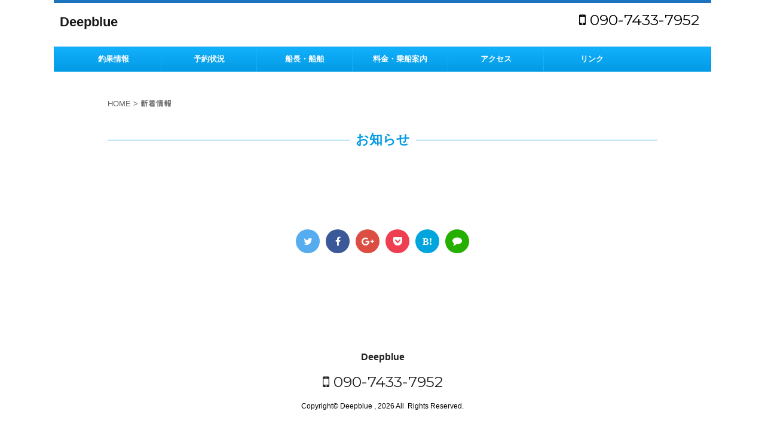

--- FILE ---
content_type: text/plain
request_url: https://www.google-analytics.com/j/collect?v=1&_v=j102&a=1854956229&t=pageview&_s=1&dl=https%3A%2F%2Fowase-deepblue.com%2Fnews%2F&ul=en-us%40posix&dt=%E6%96%B0%E7%9D%80%E6%83%85%E5%A0%B1%20-%20Deepblue&sr=1280x720&vp=1280x720&_u=IEBAAEABAAAAACAAI~&jid=1803129770&gjid=999451773&cid=1419629981.1768954011&tid=UA-120213264-1&_gid=1488505459.1768954011&_r=1&_slc=1&z=1256455885
body_size: -451
content:
2,cG-N4VMN96PCR